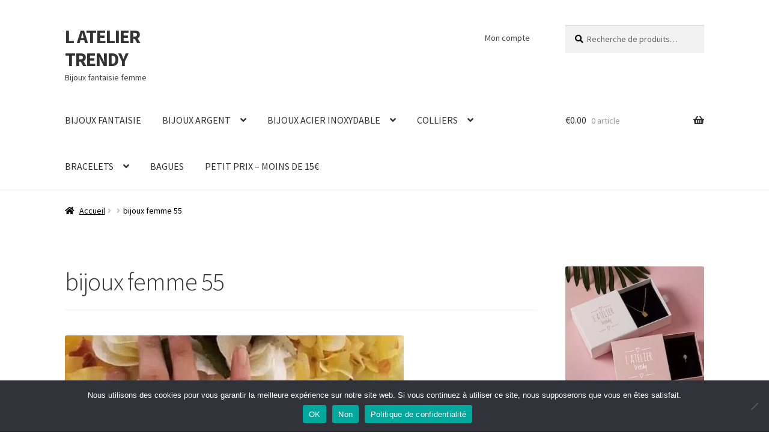

--- FILE ---
content_type: text/html; charset=UTF-8
request_url: https://thetrendystore.com/bijoux-femme/bijoux-femme-55/
body_size: 22825
content:
<!doctype html>
<html lang="fr-FR">
<head>
<meta charset="UTF-8">
<meta name="viewport" content="width=device-width, initial-scale=1">
<link rel="profile" href="http://gmpg.org/xfn/11">
<link rel="pingback" href="https://thetrendystore.com/xmlrpc.php">

<meta name='robots' content='index, follow, max-image-preview:large, max-snippet:-1, max-video-preview:-1' />
<script>window._wca = window._wca || [];</script>

	<!-- This site is optimized with the Yoast SEO plugin v26.6 - https://yoast.com/wordpress/plugins/seo/ -->
	<title>bijoux femme 55 - L ATELIER TRENDY</title>
	<link rel="canonical" href="https://thetrendystore.com/bijoux-femme/bijoux-femme-55/" />
	<meta property="og:locale" content="fr_FR" />
	<meta property="og:type" content="article" />
	<meta property="og:title" content="bijoux femme 55 - L ATELIER TRENDY" />
	<meta property="og:description" content="Bracelets en or ornés de motifs floraux et de cristaux scintillants, portés en layering pour un style chic et moderne, idéal pour compléter une tenue élégante ou pour une soirée glamour." />
	<meta property="og:url" content="https://thetrendystore.com/bijoux-femme/bijoux-femme-55/" />
	<meta property="og:site_name" content="L ATELIER TRENDY" />
	<meta property="article:modified_time" content="2025-10-04T14:19:17+00:00" />
	<meta property="og:image" content="https://thetrendystore.com/bijoux-femme/bijoux-femme-55" />
	<meta property="og:image:width" content="564" />
	<meta property="og:image:height" content="564" />
	<meta property="og:image:type" content="image/jpeg" />
	<script type="application/ld+json" class="yoast-schema-graph">{"@context":"https://schema.org","@graph":[{"@type":"WebPage","@id":"https://thetrendystore.com/bijoux-femme/bijoux-femme-55/","url":"https://thetrendystore.com/bijoux-femme/bijoux-femme-55/","name":"bijoux femme 55 - L ATELIER TRENDY","isPartOf":{"@id":"https://thetrendystore.com/#website"},"primaryImageOfPage":{"@id":"https://thetrendystore.com/bijoux-femme/bijoux-femme-55/#primaryimage"},"image":{"@id":"https://thetrendystore.com/bijoux-femme/bijoux-femme-55/#primaryimage"},"thumbnailUrl":"https://i0.wp.com/thetrendystore.com/wp-content/uploads/2017/08/bijoux-femme-55.jpg?fit=564%2C564&ssl=1","datePublished":"2018-07-16T09:50:52+00:00","dateModified":"2025-10-04T14:19:17+00:00","inLanguage":"fr-FR","potentialAction":[{"@type":"ReadAction","target":["https://thetrendystore.com/bijoux-femme/bijoux-femme-55/"]}]},{"@type":"ImageObject","inLanguage":"fr-FR","@id":"https://thetrendystore.com/bijoux-femme/bijoux-femme-55/#primaryimage","url":"https://i0.wp.com/thetrendystore.com/wp-content/uploads/2017/08/bijoux-femme-55.jpg?fit=564%2C564&ssl=1","contentUrl":"https://i0.wp.com/thetrendystore.com/wp-content/uploads/2017/08/bijoux-femme-55.jpg?fit=564%2C564&ssl=1","width":564,"height":564,"caption":"Bracelets en or ornés de motifs floraux et de cristaux scintillants, portés en layering pour un style chic et moderne, idéal pour compléter une tenue élégante ou pour une soirée glamour."},{"@type":"WebSite","@id":"https://thetrendystore.com/#website","url":"https://thetrendystore.com/","name":"L ATELIER TRENDY","description":"Bijoux fantaisie femme","potentialAction":[{"@type":"SearchAction","target":{"@type":"EntryPoint","urlTemplate":"https://thetrendystore.com/?s={search_term_string}"},"query-input":{"@type":"PropertyValueSpecification","valueRequired":true,"valueName":"search_term_string"}}],"inLanguage":"fr-FR"}]}</script>
	<!-- / Yoast SEO plugin. -->


<link rel='dns-prefetch' href='//www.googletagmanager.com' />
<link rel='dns-prefetch' href='//stats.wp.com' />
<link rel='dns-prefetch' href='//fonts.googleapis.com' />
<link rel='preconnect' href='//i0.wp.com' />
<link rel="alternate" type="application/rss+xml" title="L ATELIER TRENDY &raquo; Flux" href="https://thetrendystore.com/feed/" />
<link rel="alternate" type="application/rss+xml" title="L ATELIER TRENDY &raquo; Flux des commentaires" href="https://thetrendystore.com/comments/feed/" />
<link rel="alternate" type="application/rss+xml" title="L ATELIER TRENDY &raquo; bijoux femme 55 Flux des commentaires" href="https://thetrendystore.com/bijoux-femme/bijoux-femme-55/feed/" />
<link rel="alternate" title="oEmbed (JSON)" type="application/json+oembed" href="https://thetrendystore.com/wp-json/oembed/1.0/embed?url=https%3A%2F%2Fthetrendystore.com%2Fbijoux-femme%2Fbijoux-femme-55%2F" />
<link rel="alternate" title="oEmbed (XML)" type="text/xml+oembed" href="https://thetrendystore.com/wp-json/oembed/1.0/embed?url=https%3A%2F%2Fthetrendystore.com%2Fbijoux-femme%2Fbijoux-femme-55%2F&#038;format=xml" />
<link rel='stylesheet' id='all-css-2e4ca0930d78f7293a977ba8d56c866b' href='https://thetrendystore.com/wp-content/boost-cache/static/0a0e983350.min.css' type='text/css' media='all' />
<style id='storefront-gutenberg-blocks-inline-css'>

				.wp-block-button__link:not(.has-text-color) {
					color: #333333;
				}

				.wp-block-button__link:not(.has-text-color):hover,
				.wp-block-button__link:not(.has-text-color):focus,
				.wp-block-button__link:not(.has-text-color):active {
					color: #333333;
				}

				.wp-block-button__link:not(.has-background) {
					background-color: #56bcb5;
				}

				.wp-block-button__link:not(.has-background):hover,
				.wp-block-button__link:not(.has-background):focus,
				.wp-block-button__link:not(.has-background):active {
					border-color: #3da39c;
					background-color: #3da39c;
				}

				.wc-block-grid__products .wc-block-grid__product .wp-block-button__link {
					background-color: #56bcb5;
					border-color: #56bcb5;
					color: #333333;
				}

				.wp-block-quote footer,
				.wp-block-quote cite,
				.wp-block-quote__citation {
					color: #000000;
				}

				.wp-block-pullquote cite,
				.wp-block-pullquote footer,
				.wp-block-pullquote__citation {
					color: #000000;
				}

				.wp-block-image figcaption {
					color: #000000;
				}

				.wp-block-separator.is-style-dots::before {
					color: #333333;
				}

				.wp-block-file a.wp-block-file__button {
					color: #333333;
					background-color: #56bcb5;
					border-color: #56bcb5;
				}

				.wp-block-file a.wp-block-file__button:hover,
				.wp-block-file a.wp-block-file__button:focus,
				.wp-block-file a.wp-block-file__button:active {
					color: #333333;
					background-color: #3da39c;
				}

				.wp-block-code,
				.wp-block-preformatted pre {
					color: #000000;
				}

				.wp-block-table:not( .has-background ):not( .is-style-stripes ) tbody tr:nth-child(2n) td {
					background-color: #fdfdfd;
				}

				.wp-block-cover .wp-block-cover__inner-container h1:not(.has-text-color),
				.wp-block-cover .wp-block-cover__inner-container h2:not(.has-text-color),
				.wp-block-cover .wp-block-cover__inner-container h3:not(.has-text-color),
				.wp-block-cover .wp-block-cover__inner-container h4:not(.has-text-color),
				.wp-block-cover .wp-block-cover__inner-container h5:not(.has-text-color),
				.wp-block-cover .wp-block-cover__inner-container h6:not(.has-text-color) {
					color: #000000;
				}

				div.wc-block-components-price-slider__range-input-progress,
				.rtl .wc-block-components-price-slider__range-input-progress {
					--range-color: #56b7a7;
				}

				/* Target only IE11 */
				@media all and (-ms-high-contrast: none), (-ms-high-contrast: active) {
					.wc-block-components-price-slider__range-input-progress {
						background: #56b7a7;
					}
				}

				.wc-block-components-button:not(.is-link) {
					background-color: #56bcb5;
					color: #000000;
				}

				.wc-block-components-button:not(.is-link):hover,
				.wc-block-components-button:not(.is-link):focus,
				.wc-block-components-button:not(.is-link):active {
					background-color: #3da39c;
					color: #000000;
				}

				.wc-block-components-button:not(.is-link):disabled {
					background-color: #56bcb5;
					color: #000000;
				}

				.wc-block-cart__submit-container {
					background-color: #ffffff;
				}

				.wc-block-cart__submit-container::before {
					color: rgba(220,220,220,0.5);
				}

				.wc-block-components-order-summary-item__quantity {
					background-color: #ffffff;
					border-color: #000000;
					box-shadow: 0 0 0 2px #ffffff;
					color: #000000;
				}
			
/*# sourceURL=storefront-gutenberg-blocks-inline-css */
</style>
<style id='storefront-style-inline-css'>

			.main-navigation ul li a,
			.site-title a,
			ul.menu li a,
			.site-branding h1 a,
			button.menu-toggle,
			button.menu-toggle:hover,
			.handheld-navigation .dropdown-toggle {
				color: #333333;
			}

			button.menu-toggle,
			button.menu-toggle:hover {
				border-color: #333333;
			}

			.main-navigation ul li a:hover,
			.main-navigation ul li:hover > a,
			.site-title a:hover,
			.site-header ul.menu li.current-menu-item > a {
				color: #747474;
			}

			table:not( .has-background ) th {
				background-color: #f8f8f8;
			}

			table:not( .has-background ) tbody td {
				background-color: #fdfdfd;
			}

			table:not( .has-background ) tbody tr:nth-child(2n) td,
			fieldset,
			fieldset legend {
				background-color: #fbfbfb;
			}

			.site-header,
			.secondary-navigation ul ul,
			.main-navigation ul.menu > li.menu-item-has-children:after,
			.secondary-navigation ul.menu ul,
			.storefront-handheld-footer-bar,
			.storefront-handheld-footer-bar ul li > a,
			.storefront-handheld-footer-bar ul li.search .site-search,
			button.menu-toggle,
			button.menu-toggle:hover {
				background-color: #ffffff;
			}

			p.site-description,
			.site-header,
			.storefront-handheld-footer-bar {
				color: #404040;
			}

			button.menu-toggle:after,
			button.menu-toggle:before,
			button.menu-toggle span:before {
				background-color: #333333;
			}

			h1, h2, h3, h4, h5, h6, .wc-block-grid__product-title {
				color: #333333;
			}

			.widget h1 {
				border-bottom-color: #333333;
			}

			body,
			.secondary-navigation a {
				color: #000000;
			}

			.widget-area .widget a,
			.hentry .entry-header .posted-on a,
			.hentry .entry-header .post-author a,
			.hentry .entry-header .post-comments a,
			.hentry .entry-header .byline a {
				color: #050505;
			}

			a {
				color: #56b7a7;
			}

			a:focus,
			button:focus,
			.button.alt:focus,
			input:focus,
			textarea:focus,
			input[type="button"]:focus,
			input[type="reset"]:focus,
			input[type="submit"]:focus,
			input[type="email"]:focus,
			input[type="tel"]:focus,
			input[type="url"]:focus,
			input[type="password"]:focus,
			input[type="search"]:focus {
				outline-color: #56b7a7;
			}

			button, input[type="button"], input[type="reset"], input[type="submit"], .button, .widget a.button {
				background-color: #56bcb5;
				border-color: #56bcb5;
				color: #333333;
			}

			button:hover, input[type="button"]:hover, input[type="reset"]:hover, input[type="submit"]:hover, .button:hover, .widget a.button:hover {
				background-color: #3da39c;
				border-color: #3da39c;
				color: #333333;
			}

			button.alt, input[type="button"].alt, input[type="reset"].alt, input[type="submit"].alt, .button.alt, .widget-area .widget a.button.alt {
				background-color: #56bcb5;
				border-color: #56bcb5;
				color: #000000;
			}

			button.alt:hover, input[type="button"].alt:hover, input[type="reset"].alt:hover, input[type="submit"].alt:hover, .button.alt:hover, .widget-area .widget a.button.alt:hover {
				background-color: #3da39c;
				border-color: #3da39c;
				color: #000000;
			}

			.pagination .page-numbers li .page-numbers.current {
				background-color: #e6e6e6;
				color: #000000;
			}

			#comments .comment-list .comment-content .comment-text {
				background-color: #f8f8f8;
			}

			.site-footer {
				background-color: #f0f0f0;
				color: #6d6d6d;
			}

			.site-footer a:not(.button):not(.components-button) {
				color: #333333;
			}

			.site-footer .storefront-handheld-footer-bar a:not(.button):not(.components-button) {
				color: #333333;
			}

			.site-footer h1, .site-footer h2, .site-footer h3, .site-footer h4, .site-footer h5, .site-footer h6, .site-footer .widget .widget-title, .site-footer .widget .widgettitle {
				color: #333333;
			}

			.page-template-template-homepage.has-post-thumbnail .type-page.has-post-thumbnail .entry-title {
				color: #000000;
			}

			.page-template-template-homepage.has-post-thumbnail .type-page.has-post-thumbnail .entry-content {
				color: #000000;
			}

			@media screen and ( min-width: 768px ) {
				.secondary-navigation ul.menu a:hover {
					color: #595959;
				}

				.secondary-navigation ul.menu a {
					color: #404040;
				}

				.main-navigation ul.menu ul.sub-menu,
				.main-navigation ul.nav-menu ul.children {
					background-color: #f0f0f0;
				}

				.site-header {
					border-bottom-color: #f0f0f0;
				}
			}
/*# sourceURL=storefront-style-inline-css */
</style>
<style id='storefront-woocommerce-style-inline-css'>
@font-face {
				font-family: star;
				src: url(https://thetrendystore.com/wp-content/plugins/woocommerce/assets/fonts/star.eot);
				src:
					url(https://thetrendystore.com/wp-content/plugins/woocommerce/assets/fonts/star.eot?#iefix) format("embedded-opentype"),
					url(https://thetrendystore.com/wp-content/plugins/woocommerce/assets/fonts/star.woff) format("woff"),
					url(https://thetrendystore.com/wp-content/plugins/woocommerce/assets/fonts/star.ttf) format("truetype"),
					url(https://thetrendystore.com/wp-content/plugins/woocommerce/assets/fonts/star.svg#star) format("svg");
				font-weight: 400;
				font-style: normal;
			}
			@font-face {
				font-family: WooCommerce;
				src: url(https://thetrendystore.com/wp-content/plugins/woocommerce/assets/fonts/WooCommerce.eot);
				src:
					url(https://thetrendystore.com/wp-content/plugins/woocommerce/assets/fonts/WooCommerce.eot?#iefix) format("embedded-opentype"),
					url(https://thetrendystore.com/wp-content/plugins/woocommerce/assets/fonts/WooCommerce.woff) format("woff"),
					url(https://thetrendystore.com/wp-content/plugins/woocommerce/assets/fonts/WooCommerce.ttf) format("truetype"),
					url(https://thetrendystore.com/wp-content/plugins/woocommerce/assets/fonts/WooCommerce.svg#WooCommerce) format("svg");
				font-weight: 400;
				font-style: normal;
			}

			a.cart-contents,
			.site-header-cart .widget_shopping_cart a {
				color: #333333;
			}

			a.cart-contents:hover,
			.site-header-cart .widget_shopping_cart a:hover,
			.site-header-cart:hover > li > a {
				color: #747474;
			}

			table.cart td.product-remove,
			table.cart td.actions {
				border-top-color: #ffffff;
			}

			.storefront-handheld-footer-bar ul li.cart .count {
				background-color: #333333;
				color: #ffffff;
				border-color: #ffffff;
			}

			.woocommerce-tabs ul.tabs li.active a,
			ul.products li.product .price,
			.onsale,
			.wc-block-grid__product-onsale,
			.widget_search form:before,
			.widget_product_search form:before {
				color: #000000;
			}

			.woocommerce-breadcrumb a,
			a.woocommerce-review-link,
			.product_meta a {
				color: #050505;
			}

			.wc-block-grid__product-onsale,
			.onsale {
				border-color: #000000;
			}

			.star-rating span:before,
			.quantity .plus, .quantity .minus,
			p.stars a:hover:after,
			p.stars a:after,
			.star-rating span:before,
			#payment .payment_methods li input[type=radio]:first-child:checked+label:before {
				color: #56b7a7;
			}

			.widget_price_filter .ui-slider .ui-slider-range,
			.widget_price_filter .ui-slider .ui-slider-handle {
				background-color: #56b7a7;
			}

			.order_details {
				background-color: #f8f8f8;
			}

			.order_details > li {
				border-bottom: 1px dotted #e3e3e3;
			}

			.order_details:before,
			.order_details:after {
				background: -webkit-linear-gradient(transparent 0,transparent 0),-webkit-linear-gradient(135deg,#f8f8f8 33.33%,transparent 33.33%),-webkit-linear-gradient(45deg,#f8f8f8 33.33%,transparent 33.33%)
			}

			#order_review {
				background-color: #ffffff;
			}

			#payment .payment_methods > li .payment_box,
			#payment .place-order {
				background-color: #fafafa;
			}

			#payment .payment_methods > li:not(.woocommerce-notice) {
				background-color: #f5f5f5;
			}

			#payment .payment_methods > li:not(.woocommerce-notice):hover {
				background-color: #f0f0f0;
			}

			.woocommerce-pagination .page-numbers li .page-numbers.current {
				background-color: #e6e6e6;
				color: #000000;
			}

			.wc-block-grid__product-onsale,
			.onsale,
			.woocommerce-pagination .page-numbers li .page-numbers:not(.current) {
				color: #000000;
			}

			p.stars a:before,
			p.stars a:hover~a:before,
			p.stars.selected a.active~a:before {
				color: #000000;
			}

			p.stars.selected a.active:before,
			p.stars:hover a:before,
			p.stars.selected a:not(.active):before,
			p.stars.selected a.active:before {
				color: #56b7a7;
			}

			.single-product div.product .woocommerce-product-gallery .woocommerce-product-gallery__trigger {
				background-color: #56bcb5;
				color: #333333;
			}

			.single-product div.product .woocommerce-product-gallery .woocommerce-product-gallery__trigger:hover {
				background-color: #3da39c;
				border-color: #3da39c;
				color: #333333;
			}

			.button.added_to_cart:focus,
			.button.wc-forward:focus {
				outline-color: #56b7a7;
			}

			.added_to_cart,
			.site-header-cart .widget_shopping_cart a.button,
			.wc-block-grid__products .wc-block-grid__product .wp-block-button__link {
				background-color: #56bcb5;
				border-color: #56bcb5;
				color: #333333;
			}

			.added_to_cart:hover,
			.site-header-cart .widget_shopping_cart a.button:hover,
			.wc-block-grid__products .wc-block-grid__product .wp-block-button__link:hover {
				background-color: #3da39c;
				border-color: #3da39c;
				color: #333333;
			}

			.added_to_cart.alt, .added_to_cart, .widget a.button.checkout {
				background-color: #56bcb5;
				border-color: #56bcb5;
				color: #000000;
			}

			.added_to_cart.alt:hover, .added_to_cart:hover, .widget a.button.checkout:hover {
				background-color: #3da39c;
				border-color: #3da39c;
				color: #000000;
			}

			.button.loading {
				color: #56bcb5;
			}

			.button.loading:hover {
				background-color: #56bcb5;
			}

			.button.loading:after {
				color: #333333;
			}

			@media screen and ( min-width: 768px ) {
				.site-header-cart .widget_shopping_cart,
				.site-header .product_list_widget li .quantity {
					color: #404040;
				}

				.site-header-cart .widget_shopping_cart .buttons,
				.site-header-cart .widget_shopping_cart .total {
					background-color: #f5f5f5;
				}

				.site-header-cart .widget_shopping_cart {
					background-color: #f0f0f0;
				}
			}
				.storefront-product-pagination a {
					color: #000000;
					background-color: #ffffff;
				}
				.storefront-sticky-add-to-cart {
					color: #000000;
					background-color: #ffffff;
				}

				.storefront-sticky-add-to-cart a:not(.button) {
					color: #333333;
				}
/*# sourceURL=storefront-woocommerce-style-inline-css */
</style>
<style id='wp-img-auto-sizes-contain-inline-css'>
img:is([sizes=auto i],[sizes^="auto," i]){contain-intrinsic-size:3000px 1500px}
/*# sourceURL=wp-img-auto-sizes-contain-inline-css */
</style>
<style id='wp-emoji-styles-inline-css'>

	img.wp-smiley, img.emoji {
		display: inline !important;
		border: none !important;
		box-shadow: none !important;
		height: 1em !important;
		width: 1em !important;
		margin: 0 0.07em !important;
		vertical-align: -0.1em !important;
		background: none !important;
		padding: 0 !important;
	}
/*# sourceURL=wp-emoji-styles-inline-css */
</style>
<style id='wp-block-library-inline-css'>
:root{--wp-block-synced-color:#7a00df;--wp-block-synced-color--rgb:122,0,223;--wp-bound-block-color:var(--wp-block-synced-color);--wp-editor-canvas-background:#ddd;--wp-admin-theme-color:#007cba;--wp-admin-theme-color--rgb:0,124,186;--wp-admin-theme-color-darker-10:#006ba1;--wp-admin-theme-color-darker-10--rgb:0,107,160.5;--wp-admin-theme-color-darker-20:#005a87;--wp-admin-theme-color-darker-20--rgb:0,90,135;--wp-admin-border-width-focus:2px}@media (min-resolution:192dpi){:root{--wp-admin-border-width-focus:1.5px}}.wp-element-button{cursor:pointer}:root .has-very-light-gray-background-color{background-color:#eee}:root .has-very-dark-gray-background-color{background-color:#313131}:root .has-very-light-gray-color{color:#eee}:root .has-very-dark-gray-color{color:#313131}:root .has-vivid-green-cyan-to-vivid-cyan-blue-gradient-background{background:linear-gradient(135deg,#00d084,#0693e3)}:root .has-purple-crush-gradient-background{background:linear-gradient(135deg,#34e2e4,#4721fb 50%,#ab1dfe)}:root .has-hazy-dawn-gradient-background{background:linear-gradient(135deg,#faaca8,#dad0ec)}:root .has-subdued-olive-gradient-background{background:linear-gradient(135deg,#fafae1,#67a671)}:root .has-atomic-cream-gradient-background{background:linear-gradient(135deg,#fdd79a,#004a59)}:root .has-nightshade-gradient-background{background:linear-gradient(135deg,#330968,#31cdcf)}:root .has-midnight-gradient-background{background:linear-gradient(135deg,#020381,#2874fc)}:root{--wp--preset--font-size--normal:16px;--wp--preset--font-size--huge:42px}.has-regular-font-size{font-size:1em}.has-larger-font-size{font-size:2.625em}.has-normal-font-size{font-size:var(--wp--preset--font-size--normal)}.has-huge-font-size{font-size:var(--wp--preset--font-size--huge)}.has-text-align-center{text-align:center}.has-text-align-left{text-align:left}.has-text-align-right{text-align:right}.has-fit-text{white-space:nowrap!important}#end-resizable-editor-section{display:none}.aligncenter{clear:both}.items-justified-left{justify-content:flex-start}.items-justified-center{justify-content:center}.items-justified-right{justify-content:flex-end}.items-justified-space-between{justify-content:space-between}.screen-reader-text{border:0;clip-path:inset(50%);height:1px;margin:-1px;overflow:hidden;padding:0;position:absolute;width:1px;word-wrap:normal!important}.screen-reader-text:focus{background-color:#ddd;clip-path:none;color:#444;display:block;font-size:1em;height:auto;left:5px;line-height:normal;padding:15px 23px 14px;text-decoration:none;top:5px;width:auto;z-index:100000}html :where(.has-border-color){border-style:solid}html :where([style*=border-top-color]){border-top-style:solid}html :where([style*=border-right-color]){border-right-style:solid}html :where([style*=border-bottom-color]){border-bottom-style:solid}html :where([style*=border-left-color]){border-left-style:solid}html :where([style*=border-width]){border-style:solid}html :where([style*=border-top-width]){border-top-style:solid}html :where([style*=border-right-width]){border-right-style:solid}html :where([style*=border-bottom-width]){border-bottom-style:solid}html :where([style*=border-left-width]){border-left-style:solid}html :where(img[class*=wp-image-]){height:auto;max-width:100%}:where(figure){margin:0 0 1em}html :where(.is-position-sticky){--wp-admin--admin-bar--position-offset:var(--wp-admin--admin-bar--height,0px)}@media screen and (max-width:600px){html :where(.is-position-sticky){--wp-admin--admin-bar--position-offset:0px}}

/*# sourceURL=wp-block-library-inline-css */
</style><style id='wp-block-image-inline-css'>
.wp-block-image>a,.wp-block-image>figure>a{display:inline-block}.wp-block-image img{box-sizing:border-box;height:auto;max-width:100%;vertical-align:bottom}@media not (prefers-reduced-motion){.wp-block-image img.hide{visibility:hidden}.wp-block-image img.show{animation:show-content-image .4s}}.wp-block-image[style*=border-radius] img,.wp-block-image[style*=border-radius]>a{border-radius:inherit}.wp-block-image.has-custom-border img{box-sizing:border-box}.wp-block-image.aligncenter{text-align:center}.wp-block-image.alignfull>a,.wp-block-image.alignwide>a{width:100%}.wp-block-image.alignfull img,.wp-block-image.alignwide img{height:auto;width:100%}.wp-block-image .aligncenter,.wp-block-image .alignleft,.wp-block-image .alignright,.wp-block-image.aligncenter,.wp-block-image.alignleft,.wp-block-image.alignright{display:table}.wp-block-image .aligncenter>figcaption,.wp-block-image .alignleft>figcaption,.wp-block-image .alignright>figcaption,.wp-block-image.aligncenter>figcaption,.wp-block-image.alignleft>figcaption,.wp-block-image.alignright>figcaption{caption-side:bottom;display:table-caption}.wp-block-image .alignleft{float:left;margin:.5em 1em .5em 0}.wp-block-image .alignright{float:right;margin:.5em 0 .5em 1em}.wp-block-image .aligncenter{margin-left:auto;margin-right:auto}.wp-block-image :where(figcaption){margin-bottom:1em;margin-top:.5em}.wp-block-image.is-style-circle-mask img{border-radius:9999px}@supports ((-webkit-mask-image:none) or (mask-image:none)) or (-webkit-mask-image:none){.wp-block-image.is-style-circle-mask img{border-radius:0;-webkit-mask-image:url('data:image/svg+xml;utf8,<svg viewBox="0 0 100 100" xmlns="http://www.w3.org/2000/svg"><circle cx="50" cy="50" r="50"/></svg>');mask-image:url('data:image/svg+xml;utf8,<svg viewBox="0 0 100 100" xmlns="http://www.w3.org/2000/svg"><circle cx="50" cy="50" r="50"/></svg>');mask-mode:alpha;-webkit-mask-position:center;mask-position:center;-webkit-mask-repeat:no-repeat;mask-repeat:no-repeat;-webkit-mask-size:contain;mask-size:contain}}:root :where(.wp-block-image.is-style-rounded img,.wp-block-image .is-style-rounded img){border-radius:9999px}.wp-block-image figure{margin:0}.wp-lightbox-container{display:flex;flex-direction:column;position:relative}.wp-lightbox-container img{cursor:zoom-in}.wp-lightbox-container img:hover+button{opacity:1}.wp-lightbox-container button{align-items:center;backdrop-filter:blur(16px) saturate(180%);background-color:#5a5a5a40;border:none;border-radius:4px;cursor:zoom-in;display:flex;height:20px;justify-content:center;opacity:0;padding:0;position:absolute;right:16px;text-align:center;top:16px;width:20px;z-index:100}@media not (prefers-reduced-motion){.wp-lightbox-container button{transition:opacity .2s ease}}.wp-lightbox-container button:focus-visible{outline:3px auto #5a5a5a40;outline:3px auto -webkit-focus-ring-color;outline-offset:3px}.wp-lightbox-container button:hover{cursor:pointer;opacity:1}.wp-lightbox-container button:focus{opacity:1}.wp-lightbox-container button:focus,.wp-lightbox-container button:hover,.wp-lightbox-container button:not(:hover):not(:active):not(.has-background){background-color:#5a5a5a40;border:none}.wp-lightbox-overlay{box-sizing:border-box;cursor:zoom-out;height:100vh;left:0;overflow:hidden;position:fixed;top:0;visibility:hidden;width:100%;z-index:100000}.wp-lightbox-overlay .close-button{align-items:center;cursor:pointer;display:flex;justify-content:center;min-height:40px;min-width:40px;padding:0;position:absolute;right:calc(env(safe-area-inset-right) + 16px);top:calc(env(safe-area-inset-top) + 16px);z-index:5000000}.wp-lightbox-overlay .close-button:focus,.wp-lightbox-overlay .close-button:hover,.wp-lightbox-overlay .close-button:not(:hover):not(:active):not(.has-background){background:none;border:none}.wp-lightbox-overlay .lightbox-image-container{height:var(--wp--lightbox-container-height);left:50%;overflow:hidden;position:absolute;top:50%;transform:translate(-50%,-50%);transform-origin:top left;width:var(--wp--lightbox-container-width);z-index:9999999999}.wp-lightbox-overlay .wp-block-image{align-items:center;box-sizing:border-box;display:flex;height:100%;justify-content:center;margin:0;position:relative;transform-origin:0 0;width:100%;z-index:3000000}.wp-lightbox-overlay .wp-block-image img{height:var(--wp--lightbox-image-height);min-height:var(--wp--lightbox-image-height);min-width:var(--wp--lightbox-image-width);width:var(--wp--lightbox-image-width)}.wp-lightbox-overlay .wp-block-image figcaption{display:none}.wp-lightbox-overlay button{background:none;border:none}.wp-lightbox-overlay .scrim{background-color:#fff;height:100%;opacity:.9;position:absolute;width:100%;z-index:2000000}.wp-lightbox-overlay.active{visibility:visible}@media not (prefers-reduced-motion){.wp-lightbox-overlay.active{animation:turn-on-visibility .25s both}.wp-lightbox-overlay.active img{animation:turn-on-visibility .35s both}.wp-lightbox-overlay.show-closing-animation:not(.active){animation:turn-off-visibility .35s both}.wp-lightbox-overlay.show-closing-animation:not(.active) img{animation:turn-off-visibility .25s both}.wp-lightbox-overlay.zoom.active{animation:none;opacity:1;visibility:visible}.wp-lightbox-overlay.zoom.active .lightbox-image-container{animation:lightbox-zoom-in .4s}.wp-lightbox-overlay.zoom.active .lightbox-image-container img{animation:none}.wp-lightbox-overlay.zoom.active .scrim{animation:turn-on-visibility .4s forwards}.wp-lightbox-overlay.zoom.show-closing-animation:not(.active){animation:none}.wp-lightbox-overlay.zoom.show-closing-animation:not(.active) .lightbox-image-container{animation:lightbox-zoom-out .4s}.wp-lightbox-overlay.zoom.show-closing-animation:not(.active) .lightbox-image-container img{animation:none}.wp-lightbox-overlay.zoom.show-closing-animation:not(.active) .scrim{animation:turn-off-visibility .4s forwards}}@keyframes show-content-image{0%{visibility:hidden}99%{visibility:hidden}to{visibility:visible}}@keyframes turn-on-visibility{0%{opacity:0}to{opacity:1}}@keyframes turn-off-visibility{0%{opacity:1;visibility:visible}99%{opacity:0;visibility:visible}to{opacity:0;visibility:hidden}}@keyframes lightbox-zoom-in{0%{transform:translate(calc((-100vw + var(--wp--lightbox-scrollbar-width))/2 + var(--wp--lightbox-initial-left-position)),calc(-50vh + var(--wp--lightbox-initial-top-position))) scale(var(--wp--lightbox-scale))}to{transform:translate(-50%,-50%) scale(1)}}@keyframes lightbox-zoom-out{0%{transform:translate(-50%,-50%) scale(1);visibility:visible}99%{visibility:visible}to{transform:translate(calc((-100vw + var(--wp--lightbox-scrollbar-width))/2 + var(--wp--lightbox-initial-left-position)),calc(-50vh + var(--wp--lightbox-initial-top-position))) scale(var(--wp--lightbox-scale));visibility:hidden}}
/*# sourceURL=https://thetrendystore.com/wp-includes/blocks/image/style.min.css */
</style>
<style id='wp-block-image-theme-inline-css'>
:root :where(.wp-block-image figcaption){color:#555;font-size:13px;text-align:center}.is-dark-theme :root :where(.wp-block-image figcaption){color:#ffffffa6}.wp-block-image{margin:0 0 1em}
/*# sourceURL=https://thetrendystore.com/wp-includes/blocks/image/theme.min.css */
</style>
<style id='global-styles-inline-css'>
:root{--wp--preset--aspect-ratio--square: 1;--wp--preset--aspect-ratio--4-3: 4/3;--wp--preset--aspect-ratio--3-4: 3/4;--wp--preset--aspect-ratio--3-2: 3/2;--wp--preset--aspect-ratio--2-3: 2/3;--wp--preset--aspect-ratio--16-9: 16/9;--wp--preset--aspect-ratio--9-16: 9/16;--wp--preset--color--black: #000000;--wp--preset--color--cyan-bluish-gray: #abb8c3;--wp--preset--color--white: #ffffff;--wp--preset--color--pale-pink: #f78da7;--wp--preset--color--vivid-red: #cf2e2e;--wp--preset--color--luminous-vivid-orange: #ff6900;--wp--preset--color--luminous-vivid-amber: #fcb900;--wp--preset--color--light-green-cyan: #7bdcb5;--wp--preset--color--vivid-green-cyan: #00d084;--wp--preset--color--pale-cyan-blue: #8ed1fc;--wp--preset--color--vivid-cyan-blue: #0693e3;--wp--preset--color--vivid-purple: #9b51e0;--wp--preset--gradient--vivid-cyan-blue-to-vivid-purple: linear-gradient(135deg,rgb(6,147,227) 0%,rgb(155,81,224) 100%);--wp--preset--gradient--light-green-cyan-to-vivid-green-cyan: linear-gradient(135deg,rgb(122,220,180) 0%,rgb(0,208,130) 100%);--wp--preset--gradient--luminous-vivid-amber-to-luminous-vivid-orange: linear-gradient(135deg,rgb(252,185,0) 0%,rgb(255,105,0) 100%);--wp--preset--gradient--luminous-vivid-orange-to-vivid-red: linear-gradient(135deg,rgb(255,105,0) 0%,rgb(207,46,46) 100%);--wp--preset--gradient--very-light-gray-to-cyan-bluish-gray: linear-gradient(135deg,rgb(238,238,238) 0%,rgb(169,184,195) 100%);--wp--preset--gradient--cool-to-warm-spectrum: linear-gradient(135deg,rgb(74,234,220) 0%,rgb(151,120,209) 20%,rgb(207,42,186) 40%,rgb(238,44,130) 60%,rgb(251,105,98) 80%,rgb(254,248,76) 100%);--wp--preset--gradient--blush-light-purple: linear-gradient(135deg,rgb(255,206,236) 0%,rgb(152,150,240) 100%);--wp--preset--gradient--blush-bordeaux: linear-gradient(135deg,rgb(254,205,165) 0%,rgb(254,45,45) 50%,rgb(107,0,62) 100%);--wp--preset--gradient--luminous-dusk: linear-gradient(135deg,rgb(255,203,112) 0%,rgb(199,81,192) 50%,rgb(65,88,208) 100%);--wp--preset--gradient--pale-ocean: linear-gradient(135deg,rgb(255,245,203) 0%,rgb(182,227,212) 50%,rgb(51,167,181) 100%);--wp--preset--gradient--electric-grass: linear-gradient(135deg,rgb(202,248,128) 0%,rgb(113,206,126) 100%);--wp--preset--gradient--midnight: linear-gradient(135deg,rgb(2,3,129) 0%,rgb(40,116,252) 100%);--wp--preset--font-size--small: 14px;--wp--preset--font-size--medium: 23px;--wp--preset--font-size--large: 26px;--wp--preset--font-size--x-large: 42px;--wp--preset--font-size--normal: 16px;--wp--preset--font-size--huge: 37px;--wp--preset--spacing--20: 0.44rem;--wp--preset--spacing--30: 0.67rem;--wp--preset--spacing--40: 1rem;--wp--preset--spacing--50: 1.5rem;--wp--preset--spacing--60: 2.25rem;--wp--preset--spacing--70: 3.38rem;--wp--preset--spacing--80: 5.06rem;--wp--preset--shadow--natural: 6px 6px 9px rgba(0, 0, 0, 0.2);--wp--preset--shadow--deep: 12px 12px 50px rgba(0, 0, 0, 0.4);--wp--preset--shadow--sharp: 6px 6px 0px rgba(0, 0, 0, 0.2);--wp--preset--shadow--outlined: 6px 6px 0px -3px rgb(255, 255, 255), 6px 6px rgb(0, 0, 0);--wp--preset--shadow--crisp: 6px 6px 0px rgb(0, 0, 0);}:root :where(.is-layout-flow) > :first-child{margin-block-start: 0;}:root :where(.is-layout-flow) > :last-child{margin-block-end: 0;}:root :where(.is-layout-flow) > *{margin-block-start: 24px;margin-block-end: 0;}:root :where(.is-layout-constrained) > :first-child{margin-block-start: 0;}:root :where(.is-layout-constrained) > :last-child{margin-block-end: 0;}:root :where(.is-layout-constrained) > *{margin-block-start: 24px;margin-block-end: 0;}:root :where(.is-layout-flex){gap: 24px;}:root :where(.is-layout-grid){gap: 24px;}body .is-layout-flex{display: flex;}.is-layout-flex{flex-wrap: wrap;align-items: center;}.is-layout-flex > :is(*, div){margin: 0;}body .is-layout-grid{display: grid;}.is-layout-grid > :is(*, div){margin: 0;}.has-black-color{color: var(--wp--preset--color--black) !important;}.has-cyan-bluish-gray-color{color: var(--wp--preset--color--cyan-bluish-gray) !important;}.has-white-color{color: var(--wp--preset--color--white) !important;}.has-pale-pink-color{color: var(--wp--preset--color--pale-pink) !important;}.has-vivid-red-color{color: var(--wp--preset--color--vivid-red) !important;}.has-luminous-vivid-orange-color{color: var(--wp--preset--color--luminous-vivid-orange) !important;}.has-luminous-vivid-amber-color{color: var(--wp--preset--color--luminous-vivid-amber) !important;}.has-light-green-cyan-color{color: var(--wp--preset--color--light-green-cyan) !important;}.has-vivid-green-cyan-color{color: var(--wp--preset--color--vivid-green-cyan) !important;}.has-pale-cyan-blue-color{color: var(--wp--preset--color--pale-cyan-blue) !important;}.has-vivid-cyan-blue-color{color: var(--wp--preset--color--vivid-cyan-blue) !important;}.has-vivid-purple-color{color: var(--wp--preset--color--vivid-purple) !important;}.has-black-background-color{background-color: var(--wp--preset--color--black) !important;}.has-cyan-bluish-gray-background-color{background-color: var(--wp--preset--color--cyan-bluish-gray) !important;}.has-white-background-color{background-color: var(--wp--preset--color--white) !important;}.has-pale-pink-background-color{background-color: var(--wp--preset--color--pale-pink) !important;}.has-vivid-red-background-color{background-color: var(--wp--preset--color--vivid-red) !important;}.has-luminous-vivid-orange-background-color{background-color: var(--wp--preset--color--luminous-vivid-orange) !important;}.has-luminous-vivid-amber-background-color{background-color: var(--wp--preset--color--luminous-vivid-amber) !important;}.has-light-green-cyan-background-color{background-color: var(--wp--preset--color--light-green-cyan) !important;}.has-vivid-green-cyan-background-color{background-color: var(--wp--preset--color--vivid-green-cyan) !important;}.has-pale-cyan-blue-background-color{background-color: var(--wp--preset--color--pale-cyan-blue) !important;}.has-vivid-cyan-blue-background-color{background-color: var(--wp--preset--color--vivid-cyan-blue) !important;}.has-vivid-purple-background-color{background-color: var(--wp--preset--color--vivid-purple) !important;}.has-black-border-color{border-color: var(--wp--preset--color--black) !important;}.has-cyan-bluish-gray-border-color{border-color: var(--wp--preset--color--cyan-bluish-gray) !important;}.has-white-border-color{border-color: var(--wp--preset--color--white) !important;}.has-pale-pink-border-color{border-color: var(--wp--preset--color--pale-pink) !important;}.has-vivid-red-border-color{border-color: var(--wp--preset--color--vivid-red) !important;}.has-luminous-vivid-orange-border-color{border-color: var(--wp--preset--color--luminous-vivid-orange) !important;}.has-luminous-vivid-amber-border-color{border-color: var(--wp--preset--color--luminous-vivid-amber) !important;}.has-light-green-cyan-border-color{border-color: var(--wp--preset--color--light-green-cyan) !important;}.has-vivid-green-cyan-border-color{border-color: var(--wp--preset--color--vivid-green-cyan) !important;}.has-pale-cyan-blue-border-color{border-color: var(--wp--preset--color--pale-cyan-blue) !important;}.has-vivid-cyan-blue-border-color{border-color: var(--wp--preset--color--vivid-cyan-blue) !important;}.has-vivid-purple-border-color{border-color: var(--wp--preset--color--vivid-purple) !important;}.has-vivid-cyan-blue-to-vivid-purple-gradient-background{background: var(--wp--preset--gradient--vivid-cyan-blue-to-vivid-purple) !important;}.has-light-green-cyan-to-vivid-green-cyan-gradient-background{background: var(--wp--preset--gradient--light-green-cyan-to-vivid-green-cyan) !important;}.has-luminous-vivid-amber-to-luminous-vivid-orange-gradient-background{background: var(--wp--preset--gradient--luminous-vivid-amber-to-luminous-vivid-orange) !important;}.has-luminous-vivid-orange-to-vivid-red-gradient-background{background: var(--wp--preset--gradient--luminous-vivid-orange-to-vivid-red) !important;}.has-very-light-gray-to-cyan-bluish-gray-gradient-background{background: var(--wp--preset--gradient--very-light-gray-to-cyan-bluish-gray) !important;}.has-cool-to-warm-spectrum-gradient-background{background: var(--wp--preset--gradient--cool-to-warm-spectrum) !important;}.has-blush-light-purple-gradient-background{background: var(--wp--preset--gradient--blush-light-purple) !important;}.has-blush-bordeaux-gradient-background{background: var(--wp--preset--gradient--blush-bordeaux) !important;}.has-luminous-dusk-gradient-background{background: var(--wp--preset--gradient--luminous-dusk) !important;}.has-pale-ocean-gradient-background{background: var(--wp--preset--gradient--pale-ocean) !important;}.has-electric-grass-gradient-background{background: var(--wp--preset--gradient--electric-grass) !important;}.has-midnight-gradient-background{background: var(--wp--preset--gradient--midnight) !important;}.has-small-font-size{font-size: var(--wp--preset--font-size--small) !important;}.has-medium-font-size{font-size: var(--wp--preset--font-size--medium) !important;}.has-large-font-size{font-size: var(--wp--preset--font-size--large) !important;}.has-x-large-font-size{font-size: var(--wp--preset--font-size--x-large) !important;}
/*# sourceURL=global-styles-inline-css */
</style>

<style id='classic-theme-styles-inline-css'>
/*! This file is auto-generated */
.wp-block-button__link{color:#fff;background-color:#32373c;border-radius:9999px;box-shadow:none;text-decoration:none;padding:calc(.667em + 2px) calc(1.333em + 2px);font-size:1.125em}.wp-block-file__button{background:#32373c;color:#fff;text-decoration:none}
/*# sourceURL=/wp-includes/css/classic-themes.min.css */
</style>
<style id='woocommerce-inline-inline-css'>
.woocommerce form .form-row .required { visibility: visible; }
/*# sourceURL=woocommerce-inline-inline-css */
</style>
<link rel='stylesheet' id='storefront-fonts-css' href='https://fonts.googleapis.com/css?family=Source+Sans+Pro%3A400%2C300%2C300italic%2C400italic%2C600%2C700%2C900&#038;subset=latin%2Clatin-ext&#038;ver=4.6.2' media='all' />
<script id="woocommerce-google-analytics-integration-gtag-js-after">
/* Google Analytics for WooCommerce (gtag.js) */
					window.dataLayer = window.dataLayer || [];
					function gtag(){dataLayer.push(arguments);}
					// Set up default consent state.
					for ( const mode of [{"analytics_storage":"denied","ad_storage":"denied","ad_user_data":"denied","ad_personalization":"denied","region":["AT","BE","BG","HR","CY","CZ","DK","EE","FI","FR","DE","GR","HU","IS","IE","IT","LV","LI","LT","LU","MT","NL","NO","PL","PT","RO","SK","SI","ES","SE","GB","CH"]}] || [] ) {
						gtag( "consent", "default", { "wait_for_update": 500, ...mode } );
					}
					gtag("js", new Date());
					gtag("set", "developer_id.dOGY3NW", true);
					gtag("config", "UA-29322063-8", {"track_404":false,"allow_google_signals":false,"logged_in":false,"linker":{"domains":[],"allow_incoming":false},"custom_map":{"dimension1":"logged_in"}});
//# sourceURL=woocommerce-google-analytics-integration-gtag-js-after
</script>
<script id="cookie-notice-front-js-before">
var cnArgs = {"ajaxUrl":"https:\/\/thetrendystore.com\/wp-admin\/admin-ajax.php","nonce":"23d2032d0c","hideEffect":"fade","position":"bottom","onScroll":false,"onScrollOffset":100,"onClick":false,"cookieName":"cookie_notice_accepted","cookieTime":2592000,"cookieTimeRejected":2592000,"globalCookie":false,"redirection":false,"cache":true,"revokeCookies":false,"revokeCookiesOpt":"automatic"};

//# sourceURL=cookie-notice-front-js-before
</script>
<script src="https://thetrendystore.com/wp-content/plugins/cookie-notice/js/front.min.js?ver=2.5.11" id="cookie-notice-front-js"></script>
<script src="https://thetrendystore.com/wp-includes/js/jquery/jquery.min.js?ver=3.7.1" id="jquery-core-js"></script>
<script src="https://thetrendystore.com/wp-includes/js/jquery/jquery-migrate.min.js?ver=3.4.1" id="jquery-migrate-js"></script>
<script src="https://thetrendystore.com/wp-content/plugins/woocommerce/assets/js/jquery-blockui/jquery.blockUI.min.js?ver=2.7.0-wc.10.4.3" id="wc-jquery-blockui-js" defer data-wp-strategy="defer"></script>
<script id="wc-add-to-cart-js-extra">
var wc_add_to_cart_params = {"ajax_url":"/wp-admin/admin-ajax.php","wc_ajax_url":"/?wc-ajax=%%endpoint%%","i18n_view_cart":"Voir le panier","cart_url":"https://thetrendystore.com/cart/","is_cart":"","cart_redirect_after_add":"no"};
//# sourceURL=wc-add-to-cart-js-extra
</script>
<script src="https://thetrendystore.com/wp-content/plugins/woocommerce/assets/js/frontend/add-to-cart.min.js?ver=10.4.3" id="wc-add-to-cart-js" defer data-wp-strategy="defer"></script>
<script src="https://thetrendystore.com/wp-content/plugins/woocommerce/assets/js/js-cookie/js.cookie.min.js?ver=2.1.4-wc.10.4.3" id="wc-js-cookie-js" defer data-wp-strategy="defer"></script>
<script id="woocommerce-js-extra">
var woocommerce_params = {"ajax_url":"/wp-admin/admin-ajax.php","wc_ajax_url":"/?wc-ajax=%%endpoint%%","i18n_password_show":"Afficher le mot de passe","i18n_password_hide":"Masquer le mot de passe"};
//# sourceURL=woocommerce-js-extra
</script>
<script src="https://thetrendystore.com/wp-content/plugins/woocommerce/assets/js/frontend/woocommerce.min.js?ver=10.4.3" id="woocommerce-js" defer data-wp-strategy="defer"></script>
<script id="wc-cart-fragments-js-extra">
var wc_cart_fragments_params = {"ajax_url":"/wp-admin/admin-ajax.php","wc_ajax_url":"/?wc-ajax=%%endpoint%%","cart_hash_key":"wc_cart_hash_7ac4b81e3f51d9ab4b34522fae1a9468","fragment_name":"wc_fragments_7ac4b81e3f51d9ab4b34522fae1a9468","request_timeout":"5000"};
//# sourceURL=wc-cart-fragments-js-extra
</script>
<script src="https://thetrendystore.com/wp-content/plugins/woocommerce/assets/js/frontend/cart-fragments.min.js?ver=10.4.3" id="wc-cart-fragments-js" defer data-wp-strategy="defer"></script>
<script src="https://stats.wp.com/s-202603.js" id="woocommerce-analytics-js" defer data-wp-strategy="defer"></script>

<!-- Extrait de code de la balise Google (gtag.js) ajouté par Site Kit -->
<!-- Extrait Google Analytics ajouté par Site Kit -->
<script src="https://www.googletagmanager.com/gtag/js?id=GT-P8RTG35M" id="google_gtagjs-js" async></script>
<script id="google_gtagjs-js-after">
window.dataLayer = window.dataLayer || [];function gtag(){dataLayer.push(arguments);}
gtag("set","linker",{"domains":["thetrendystore.com"]});
gtag("js", new Date());
gtag("set", "developer_id.dZTNiMT", true);
gtag("config", "GT-P8RTG35M");
//# sourceURL=google_gtagjs-js-after
</script>
<link rel="https://api.w.org/" href="https://thetrendystore.com/wp-json/" /><link rel="alternate" title="JSON" type="application/json" href="https://thetrendystore.com/wp-json/wp/v2/media/10903" /><link rel="EditURI" type="application/rsd+xml" title="RSD" href="https://thetrendystore.com/xmlrpc.php?rsd" />
<meta name="generator" content="WordPress 6.9" />
<meta name="generator" content="WooCommerce 10.4.3" />
<link rel='shortlink' href='https://thetrendystore.com/?p=10903' />

		<!-- GA Google Analytics @ https://m0n.co/ga -->
		<script async src="https://www.googletagmanager.com/gtag/js?id=G-LSHDY1QS9C"></script>
		<script>
			window.dataLayer = window.dataLayer || [];
			function gtag(){dataLayer.push(arguments);}
			gtag('js', new Date());
			gtag('config', 'G-LSHDY1QS9C');
		</script>

	<meta name="generator" content="Site Kit by Google 1.168.0" />	<style>img#wpstats{display:none}</style>
		<!-- Google site verification - Google for WooCommerce -->
<meta name="google-site-verification" content="AULcyZLFc_OaLgYi909MVIKzLYDJeaiWo1yNxOrBbNs" />
	<noscript><style>.woocommerce-product-gallery{ opacity: 1 !important; }</style></noscript>
	<link rel="icon" href="https://i0.wp.com/thetrendystore.com/wp-content/uploads/2024/06/cropped-atelier-trendy-bijoux.jpg?fit=32%2C32&#038;ssl=1" sizes="32x32" />
<link rel="icon" href="https://i0.wp.com/thetrendystore.com/wp-content/uploads/2024/06/cropped-atelier-trendy-bijoux.jpg?fit=192%2C192&#038;ssl=1" sizes="192x192" />
<link rel="apple-touch-icon" href="https://i0.wp.com/thetrendystore.com/wp-content/uploads/2024/06/cropped-atelier-trendy-bijoux.jpg?fit=180%2C180&#038;ssl=1" />
<meta name="msapplication-TileImage" content="https://i0.wp.com/thetrendystore.com/wp-content/uploads/2024/06/cropped-atelier-trendy-bijoux.jpg?fit=270%2C270&#038;ssl=1" />
<link rel='stylesheet' id='all-css-ccba05a42e89fb0068dadfc726de5715' href='https://thetrendystore.com/wp-content/boost-cache/static/94552704aa.min.css' type='text/css' media='all' />
</head>

<body class="attachment wp-singular attachment-template-default attachmentid-10903 attachment-jpeg wp-embed-responsive wp-theme-storefront theme-storefront cookies-not-set woocommerce-no-js storefront-secondary-navigation storefront-align-wide right-sidebar woocommerce-active">



<div id="page" class="hfeed site">
	
	<header id="masthead" class="site-header" role="banner" style="">

		<div class="col-full">		<a class="skip-link screen-reader-text" href="#site-navigation">Aller à la navigation</a>
		<a class="skip-link screen-reader-text" href="#content">Aller au contenu</a>
				<div class="site-branding">
			<div class="beta site-title"><a href="https://thetrendystore.com/" rel="home">L ATELIER TRENDY</a></div><p class="site-description">Bijoux fantaisie femme</p>		</div>
					<nav class="secondary-navigation" role="navigation" aria-label="Navigation secondaire">
				<div class="menu-mon-compte-container"><ul id="menu-mon-compte" class="menu"><li id="menu-item-2744" class="menu-item menu-item-type-custom menu-item-object-custom menu-item-2744"><a href="http://thetrendystore.com/my-account/">Mon compte</a></li>
</ul></div>			</nav><!-- #site-navigation -->
						<div class="site-search">
				<div class="widget woocommerce widget_product_search"><form role="search" method="get" class="woocommerce-product-search" action="https://thetrendystore.com/">
	<label class="screen-reader-text" for="woocommerce-product-search-field-0">Recherche pour :</label>
	<input type="search" id="woocommerce-product-search-field-0" class="search-field" placeholder="Recherche de produits…" value="" name="s" />
	<button type="submit" value="Recherche" class="">Recherche</button>
	<input type="hidden" name="post_type" value="product" />
</form>
</div>			</div>
			</div><div class="storefront-primary-navigation"><div class="col-full">		<nav id="site-navigation" class="main-navigation" role="navigation" aria-label="Navigation principale">
		<button id="site-navigation-menu-toggle" class="menu-toggle" aria-controls="site-navigation" aria-expanded="false"><span>Menu</span></button>
			<div class="primary-navigation"><ul id="menu-menu" class="menu"><li id="menu-item-16586" class="menu-item menu-item-type-custom menu-item-object-custom menu-item-16586"><a href="http://thetrendystore.com/categorie-produit/bijoux-fantaisie/">BIJOUX FANTAISIE</a></li>
<li id="menu-item-16587" class="menu-item menu-item-type-custom menu-item-object-custom menu-item-has-children menu-item-16587"><a href="http://thetrendystore.com/categorie-produit/bijoux-argent-pas-cher/">BIJOUX ARGENT</a>
<ul class="sub-menu">
	<li id="menu-item-20493" class="menu-item menu-item-type-custom menu-item-object-custom menu-item-20493"><a href="http://thetrendystore.com/categorie-produit/collier-argent-femme-925/">Colliers argent</a></li>
	<li id="menu-item-20494" class="menu-item menu-item-type-custom menu-item-object-custom menu-item-20494"><a href="http://thetrendystore.com/categorie-produit/bracelet-argent-femme/">Bracelets argent</a></li>
	<li id="menu-item-20495" class="menu-item menu-item-type-custom menu-item-object-custom menu-item-20495"><a href="http://thetrendystore.com/categorie-produit/bague-argent-femme/">Bagues argent</a></li>
</ul>
</li>
<li id="menu-item-16592" class="menu-item menu-item-type-custom menu-item-object-custom menu-item-has-children menu-item-16592"><a href="http://thetrendystore.com/categorie-produit/bijoux-acier-inoxydable-femme/" title="Bijoux acier inoxydable femme">BIJOUX ACIER INOXYDABLE</a>
<ul class="sub-menu">
	<li id="menu-item-20496" class="menu-item menu-item-type-custom menu-item-object-custom menu-item-20496"><a href="http://thetrendystore.com/categorie-produit/colliers-acier-inoxydable-femme/">Colliers acier inoxydable</a></li>
	<li id="menu-item-20498" class="menu-item menu-item-type-custom menu-item-object-custom menu-item-20498"><a href="http://thetrendystore.com/collier-ras-du-cou-acier-inoxydable/">Collier ras du cou acier</a></li>
	<li id="menu-item-20497" class="menu-item menu-item-type-custom menu-item-object-custom menu-item-20497"><a href="http://thetrendystore.com/categorie-produit/bracelets-acier-inoxydable/">Bracelets acier inoxydable</a></li>
	<li id="menu-item-20499" class="menu-item menu-item-type-custom menu-item-object-custom menu-item-20499"><a href="http://thetrendystore.com/categorie-produit/bagues-acier-inoxydable-femme/">Bagues acier inoxydable</a></li>
</ul>
</li>
<li id="menu-item-16583" class="menu-item menu-item-type-custom menu-item-object-custom menu-item-has-children menu-item-16583"><a href="http://thetrendystore.com/categorie-produit/collier/">COLLIERS</a>
<ul class="sub-menu">
	<li id="menu-item-20500" class="menu-item menu-item-type-custom menu-item-object-custom menu-item-20500"><a href="http://thetrendystore.com/categorie-produit/collier-ras-du-cou/">Collier ras du cou</a></li>
	<li id="menu-item-20501" class="menu-item menu-item-type-custom menu-item-object-custom menu-item-20501"><a href="http://thetrendystore.com/categorie-produit/colliers-multirangs/">Colliers multirangs</a></li>
	<li id="menu-item-20502" class="menu-item menu-item-type-custom menu-item-object-custom menu-item-20502"><a href="http://thetrendystore.com/categorie-produit/colliers-medaille/">Colliers médaille</a></li>
</ul>
</li>
<li id="menu-item-16584" class="menu-item menu-item-type-custom menu-item-object-custom menu-item-has-children menu-item-16584"><a href="http://thetrendystore.com/categorie-produit/bracelet-fantaisie-pas-cher/">BRACELETS</a>
<ul class="sub-menu">
	<li id="menu-item-20503" class="menu-item menu-item-type-custom menu-item-object-custom menu-item-20503"><a href="http://thetrendystore.com/categorie-produit/jonc-femme-tendance/">Bracelet jonc</a></li>
	<li id="menu-item-20504" class="menu-item menu-item-type-custom menu-item-object-custom menu-item-20504"><a href="http://thetrendystore.com/categorie-produit/bracelet-manchette/">Bracelet manchette</a></li>
	<li id="menu-item-20505" class="menu-item menu-item-type-custom menu-item-object-custom menu-item-20505"><a href="http://thetrendystore.com/categorie-produit/braceletsmultitours/">Bracelet multitours</a></li>
	<li id="menu-item-20506" class="menu-item menu-item-type-custom menu-item-object-custom menu-item-20506"><a href="http://thetrendystore.com/categorie-produit/bracelet-cuir-femme/" title="Bracelet cuir femme">Bracelet cuir</a></li>
	<li id="menu-item-20507" class="menu-item menu-item-type-custom menu-item-object-custom menu-item-20507"><a href="http://thetrendystore.com/categorie-produit/bracelet-fin/">Bracelet fin</a></li>
	<li id="menu-item-20508" class="menu-item menu-item-type-custom menu-item-object-custom menu-item-20508"><a href="http://thetrendystore.com/categorie-produit/bracelet-cordon-femme/">Bracelet cordon</a></li>
	<li id="menu-item-20723" class="menu-item menu-item-type-custom menu-item-object-custom menu-item-20723"><a href="http://thetrendystore.com/categorie-produit/chaine-de-cheville/" title="Bracelet chaine de cheville">Bracelet chaîne de cheville</a></li>
</ul>
</li>
<li id="menu-item-16585" class="menu-item menu-item-type-custom menu-item-object-custom menu-item-16585"><a href="http://thetrendystore.com/categorie-produit/bague-fantaisie-pas-cher/">BAGUES</a></li>
<li id="menu-item-16601" class="menu-item menu-item-type-custom menu-item-object-custom menu-item-16601"><a href="http://thetrendystore.com/categorie-produit/bijoux-fantaisie-petit-prix/" title="Bijoux petit prix">PETIT PRIX &#8211; MOINS DE 15€</a></li>
</ul></div><div class="handheld-navigation"><ul id="menu-menu-1" class="menu"><li class="menu-item menu-item-type-custom menu-item-object-custom menu-item-16586"><a href="http://thetrendystore.com/categorie-produit/bijoux-fantaisie/">BIJOUX FANTAISIE</a></li>
<li class="menu-item menu-item-type-custom menu-item-object-custom menu-item-has-children menu-item-16587"><a href="http://thetrendystore.com/categorie-produit/bijoux-argent-pas-cher/">BIJOUX ARGENT</a>
<ul class="sub-menu">
	<li class="menu-item menu-item-type-custom menu-item-object-custom menu-item-20493"><a href="http://thetrendystore.com/categorie-produit/collier-argent-femme-925/">Colliers argent</a></li>
	<li class="menu-item menu-item-type-custom menu-item-object-custom menu-item-20494"><a href="http://thetrendystore.com/categorie-produit/bracelet-argent-femme/">Bracelets argent</a></li>
	<li class="menu-item menu-item-type-custom menu-item-object-custom menu-item-20495"><a href="http://thetrendystore.com/categorie-produit/bague-argent-femme/">Bagues argent</a></li>
</ul>
</li>
<li class="menu-item menu-item-type-custom menu-item-object-custom menu-item-has-children menu-item-16592"><a href="http://thetrendystore.com/categorie-produit/bijoux-acier-inoxydable-femme/" title="Bijoux acier inoxydable femme">BIJOUX ACIER INOXYDABLE</a>
<ul class="sub-menu">
	<li class="menu-item menu-item-type-custom menu-item-object-custom menu-item-20496"><a href="http://thetrendystore.com/categorie-produit/colliers-acier-inoxydable-femme/">Colliers acier inoxydable</a></li>
	<li class="menu-item menu-item-type-custom menu-item-object-custom menu-item-20498"><a href="http://thetrendystore.com/collier-ras-du-cou-acier-inoxydable/">Collier ras du cou acier</a></li>
	<li class="menu-item menu-item-type-custom menu-item-object-custom menu-item-20497"><a href="http://thetrendystore.com/categorie-produit/bracelets-acier-inoxydable/">Bracelets acier inoxydable</a></li>
	<li class="menu-item menu-item-type-custom menu-item-object-custom menu-item-20499"><a href="http://thetrendystore.com/categorie-produit/bagues-acier-inoxydable-femme/">Bagues acier inoxydable</a></li>
</ul>
</li>
<li class="menu-item menu-item-type-custom menu-item-object-custom menu-item-has-children menu-item-16583"><a href="http://thetrendystore.com/categorie-produit/collier/">COLLIERS</a>
<ul class="sub-menu">
	<li class="menu-item menu-item-type-custom menu-item-object-custom menu-item-20500"><a href="http://thetrendystore.com/categorie-produit/collier-ras-du-cou/">Collier ras du cou</a></li>
	<li class="menu-item menu-item-type-custom menu-item-object-custom menu-item-20501"><a href="http://thetrendystore.com/categorie-produit/colliers-multirangs/">Colliers multirangs</a></li>
	<li class="menu-item menu-item-type-custom menu-item-object-custom menu-item-20502"><a href="http://thetrendystore.com/categorie-produit/colliers-medaille/">Colliers médaille</a></li>
</ul>
</li>
<li class="menu-item menu-item-type-custom menu-item-object-custom menu-item-has-children menu-item-16584"><a href="http://thetrendystore.com/categorie-produit/bracelet-fantaisie-pas-cher/">BRACELETS</a>
<ul class="sub-menu">
	<li class="menu-item menu-item-type-custom menu-item-object-custom menu-item-20503"><a href="http://thetrendystore.com/categorie-produit/jonc-femme-tendance/">Bracelet jonc</a></li>
	<li class="menu-item menu-item-type-custom menu-item-object-custom menu-item-20504"><a href="http://thetrendystore.com/categorie-produit/bracelet-manchette/">Bracelet manchette</a></li>
	<li class="menu-item menu-item-type-custom menu-item-object-custom menu-item-20505"><a href="http://thetrendystore.com/categorie-produit/braceletsmultitours/">Bracelet multitours</a></li>
	<li class="menu-item menu-item-type-custom menu-item-object-custom menu-item-20506"><a href="http://thetrendystore.com/categorie-produit/bracelet-cuir-femme/" title="Bracelet cuir femme">Bracelet cuir</a></li>
	<li class="menu-item menu-item-type-custom menu-item-object-custom menu-item-20507"><a href="http://thetrendystore.com/categorie-produit/bracelet-fin/">Bracelet fin</a></li>
	<li class="menu-item menu-item-type-custom menu-item-object-custom menu-item-20508"><a href="http://thetrendystore.com/categorie-produit/bracelet-cordon-femme/">Bracelet cordon</a></li>
	<li class="menu-item menu-item-type-custom menu-item-object-custom menu-item-20723"><a href="http://thetrendystore.com/categorie-produit/chaine-de-cheville/" title="Bracelet chaine de cheville">Bracelet chaîne de cheville</a></li>
</ul>
</li>
<li class="menu-item menu-item-type-custom menu-item-object-custom menu-item-16585"><a href="http://thetrendystore.com/categorie-produit/bague-fantaisie-pas-cher/">BAGUES</a></li>
<li class="menu-item menu-item-type-custom menu-item-object-custom menu-item-16601"><a href="http://thetrendystore.com/categorie-produit/bijoux-fantaisie-petit-prix/" title="Bijoux petit prix">PETIT PRIX &#8211; MOINS DE 15€</a></li>
</ul></div>		</nav><!-- #site-navigation -->
				<ul id="site-header-cart" class="site-header-cart menu">
			<li class="">
							<a class="cart-contents" href="https://thetrendystore.com/cart/" title="Afficher votre panier">
								<span class="woocommerce-Price-amount amount"><span class="woocommerce-Price-currencySymbol">&euro;</span>0.00</span> <span class="count">0 article</span>
			</a>
					</li>
			<li>
				<div class="widget woocommerce widget_shopping_cart"><div class="widget_shopping_cart_content"></div></div>			</li>
		</ul>
			</div></div>
	</header><!-- #masthead -->

	<div class="storefront-breadcrumb"><div class="col-full"><nav class="woocommerce-breadcrumb" aria-label="breadcrumbs"><a href="https://thetrendystore.com">Accueil</a><span class="breadcrumb-separator"> / </span><a href="https://thetrendystore.com/bijoux-femme/"></a><span class="breadcrumb-separator"> / </span>bijoux femme 55</nav></div></div>
	<div id="content" class="site-content" tabindex="-1">
		<div class="col-full">

		<div class="woocommerce"></div>
	<div id="primary" class="content-area">
		<main id="main" class="site-main" role="main">

			
<article id="post-10903" class="post-10903 attachment type-attachment status-inherit hentry">
			<header class="entry-header">
			<h1 class="entry-title">bijoux femme 55</h1>		</header><!-- .entry-header -->
				<div class="entry-content">
			<p class="attachment"><a href="https://i0.wp.com/thetrendystore.com/wp-content/uploads/2017/08/bijoux-femme-55.jpg?ssl=1"><img fetchpriority="high" decoding="async" width="564" height="564" src="https://i0.wp.com/thetrendystore.com/wp-content/uploads/2017/08/bijoux-femme-55.jpg?fit=564%2C564&amp;ssl=1" class="attachment-medium size-medium" alt="Bracelets en or avec motifs floraux et cristaux, élégants et tendance, parfaits pour un look sophistiqué ou une occasion spéciale, à associer avec une bague délicate en or." srcset="https://i0.wp.com/thetrendystore.com/wp-content/uploads/2017/08/bijoux-femme-55.jpg?w=564&amp;ssl=1 564w, https://i0.wp.com/thetrendystore.com/wp-content/uploads/2017/08/bijoux-femme-55.jpg?resize=324%2C324&amp;ssl=1 324w, https://i0.wp.com/thetrendystore.com/wp-content/uploads/2017/08/bijoux-femme-55.jpg?resize=100%2C100&amp;ssl=1 100w, https://i0.wp.com/thetrendystore.com/wp-content/uploads/2017/08/bijoux-femme-55.jpg?resize=416%2C416&amp;ssl=1 416w, https://i0.wp.com/thetrendystore.com/wp-content/uploads/2017/08/bijoux-femme-55.jpg?resize=150%2C150&amp;ssl=1 150w, https://i0.wp.com/thetrendystore.com/wp-content/uploads/2017/08/bijoux-femme-55.jpg?resize=501%2C501&amp;ssl=1 501w" sizes="(max-width: 564px) 100vw, 564px" /></a></p>
<p>Une sélection de bracelets en or féminins et raffinés, enfilés en superposition sur le poignet, alliant élégance et modernité. Ces bijoux en or massif avec détails floraux et cristaux illuminent toute collection de bijoux pour femmes modernes. La photo montre un poignet féminin portant plusieurs bracelets en or avec motifs floraux et cristaux, accompagnés d&rsquo;une bague en or, devant des fleurs blanches et jaunes, évoquant la finesse et la sophistication.</p>
					</div><!-- .entry-content -->
		</article><!-- #post-## -->

<section id="comments" class="comments-area" aria-label="Commentaires de l’article">

		<div id="respond" class="comment-respond">
		<span id="reply-title" class="gamma comment-reply-title">Laisser un commentaire</span><form action="https://thetrendystore.com/wp-comments-post.php" method="post" id="commentform" class="comment-form"><p class="comment-notes"><span id="email-notes">Votre adresse e-mail ne sera pas publiée.</span> <span class="required-field-message">Les champs obligatoires sont indiqués avec <span class="required">*</span></span></p><p class="comment-form-comment"><label for="comment">Commentaire <span class="required">*</span></label> <textarea id="comment" name="comment" cols="45" rows="8" maxlength="65525" required></textarea></p><p class="comment-form-author"><label for="author">Nom <span class="required">*</span></label> <input id="author" name="author" type="text" value="" size="30" maxlength="245" autocomplete="name" required /></p>
<p class="comment-form-email"><label for="email">E-mail <span class="required">*</span></label> <input id="email" name="email" type="email" value="" size="30" maxlength="100" aria-describedby="email-notes" autocomplete="email" required /></p>
<p class="comment-form-url"><label for="url">Site web</label> <input id="url" name="url" type="url" value="" size="30" maxlength="200" autocomplete="url" /></p>
<p class="comment-form-cookies-consent"><input id="wp-comment-cookies-consent" name="wp-comment-cookies-consent" type="checkbox" value="yes" /> <label for="wp-comment-cookies-consent">Enregistrer mon nom, mon e-mail et mon site dans le navigateur pour mon prochain commentaire.</label></p>
<p class="form-submit"><input name="submit" type="submit" id="submit" class="submit" value="Laisser un commentaire" /> <input type='hidden' name='comment_post_ID' value='10903' id='comment_post_ID' />
<input type='hidden' name='comment_parent' id='comment_parent' value='0' />
</p></form>	</div><!-- #respond -->
	
</section><!-- #comments -->

		</main><!-- #main -->
	</div><!-- #primary -->


<div id="secondary" class="widget-area" role="complementary">
	<div id="block-10" class="widget widget_block widget_media_image">
<figure class="wp-block-image size-full"><img loading="lazy" decoding="async" width="300" height="300" src="https://thetrendystore.com/wp-content/uploads/2023/10/atelier-trendy-1-1.jpeg" alt="l atelier trendy" class="wp-image-19472" srcset="https://i0.wp.com/thetrendystore.com/wp-content/uploads/2023/10/atelier-trendy-1-1.jpeg?w=300&amp;ssl=1 300w, https://i0.wp.com/thetrendystore.com/wp-content/uploads/2023/10/atelier-trendy-1-1.jpeg?resize=100%2C100&amp;ssl=1 100w" sizes="auto, (max-width: 300px) 100vw, 300px" /></figure>
</div></div><!-- #secondary -->

		</div><!-- .col-full -->
	</div><!-- #content -->

	
	<footer id="colophon" class="site-footer" role="contentinfo">
		<div class="col-full">

							<div class="footer-widgets row-1 col-2 fix">
									<div class="block footer-widget-1">
						<div id="nav_menu-3" class="widget widget_nav_menu"><div class="menu-top-menu-container"><ul id="menu-top-menu" class="menu"><li id="menu-item-435" class="menu-item menu-item-type-post_type menu-item-object-page menu-item-435"><a href="https://thetrendystore.com/conditions-generales-de-vente/">Conditions generales de vente</a></li>
<li id="menu-item-31267" class="menu-item menu-item-type-custom menu-item-object-custom menu-item-31267"><a href="https://thetrendystore.com/mentions-legales/">Mentions légales</a></li>
<li id="menu-item-31269" class="menu-item menu-item-type-custom menu-item-object-custom menu-item-31269"><a rel="privacy-policy" href="https://thetrendystore.com/politique-confidentialite/">Politique de confidentialité</a></li>
<li id="menu-item-31271" class="menu-item menu-item-type-custom menu-item-object-custom menu-item-31271"><a href="https://thetrendystore.com/politique-cookies/">Politique de cookies</a></li>
<li id="menu-item-437" class="menu-item menu-item-type-post_type menu-item-object-page menu-item-437"><a href="https://thetrendystore.com/service-client/">Service client / Livraison</a></li>
<li id="menu-item-22804" class="menu-item menu-item-type-custom menu-item-object-custom menu-item-22804"><a href="http://thetrendystore.com/produit/collier-ras-du-cou-femme/">Collier ras du cou</a></li>
<li id="menu-item-31114" class="menu-item menu-item-type-custom menu-item-object-custom menu-item-31114"><a href="https://thetrendystore.com/bracelets-tendance-hiver-2025-2026/">Bracelets tendance hiver 2025-2025</a></li>
</ul></div></div>					</div>
											<div class="block footer-widget-2">
						<div id="text-10" class="widget widget_text">			<div class="textwidget">Nous sommes disponibles pour toutes question.
de Lundi au samedi de 9h00 à 20h00</div>
		</div>					</div>
									</div><!-- .footer-widgets.row-1 -->
						<div class="site-info">
			&copy; L ATELIER TRENDY 2026
							<br />
				<a class="privacy-policy-link" href="https://thetrendystore.com/politique-confidentialite/" rel="privacy-policy">POLITIQUE DE CONFIDENTIALITÉ (RGPD)</a><span role="separator" aria-hidden="true"></span><a href="https://woocommerce.com" target="_blank" title="WooCommerce - La meilleure plateforme eCommerce pour WordPress" rel="noreferrer nofollow">Built with WooCommerce</a>.					</div><!-- .site-info -->
				<div class="storefront-handheld-footer-bar">
			<ul class="columns-3">
									<li class="my-account">
						<a href="https://thetrendystore.com/my-account/">Mon compte</a>					</li>
									<li class="search">
						<a href="">Recherche</a>			<div class="site-search">
				<div class="widget woocommerce widget_product_search"><form role="search" method="get" class="woocommerce-product-search" action="https://thetrendystore.com/">
	<label class="screen-reader-text" for="woocommerce-product-search-field-1">Recherche pour :</label>
	<input type="search" id="woocommerce-product-search-field-1" class="search-field" placeholder="Recherche de produits…" value="" name="s" />
	<button type="submit" value="Recherche" class="">Recherche</button>
	<input type="hidden" name="post_type" value="product" />
</form>
</div>			</div>
								</li>
									<li class="cart">
									<a class="footer-cart-contents" href="https://thetrendystore.com/cart/">Panier				<span class="count">0</span>
			</a>
							</li>
							</ul>
		</div>
		
		</div><!-- .col-full -->
	</footer><!-- #colophon -->

	
</div><!-- #page -->

<script type="speculationrules">
{"prefetch":[{"source":"document","where":{"and":[{"href_matches":"/*"},{"not":{"href_matches":["/wp-*.php","/wp-admin/*","/wp-content/uploads/*","/wp-content/*","/wp-content/plugins/*","/wp-content/themes/storefront/*","/*\\?(.+)"]}},{"not":{"selector_matches":"a[rel~=\"nofollow\"]"}},{"not":{"selector_matches":".no-prefetch, .no-prefetch a"}}]},"eagerness":"conservative"}]}
</script>
<script type="application/ld+json">{"@context":"https://schema.org/","@type":"BreadcrumbList","itemListElement":[{"@type":"ListItem","position":1,"item":{"name":"Accueil","@id":"https://thetrendystore.com"}},{"@type":"ListItem","position":2,"item":{"name":"","@id":"https://thetrendystore.com/bijoux-femme/"}},{"@type":"ListItem","position":3,"item":{"name":"bijoux femme 55","@id":"https://thetrendystore.com/bijoux-femme/bijoux-femme-55/"}}]}</script>	<script>
		(function () {
			var c = document.body.className;
			c = c.replace(/woocommerce-no-js/, 'woocommerce-js');
			document.body.className = c;
		})();
	</script>
	<script async src="https://www.googletagmanager.com/gtag/js?id=UA-29322063-8" id="google-tag-manager-js" data-wp-strategy="async"></script>
<script src="https://thetrendystore.com/wp-includes/js/dist/hooks.min.js?ver=dd5603f07f9220ed27f1" id="wp-hooks-js"></script>
<script src="https://thetrendystore.com/wp-includes/js/dist/i18n.min.js?ver=c26c3dc7bed366793375" id="wp-i18n-js"></script>
<script id="wp-i18n-js-after">
wp.i18n.setLocaleData( { 'text direction\u0004ltr': [ 'ltr' ] } );
//# sourceURL=wp-i18n-js-after
</script>
<script src="https://thetrendystore.com/wp-content/plugins/woocommerce-google-analytics-integration/assets/js/build/main.js?ver=ecfb1dac432d1af3fbe6" id="woocommerce-google-analytics-integration-js"></script>
<script id="woocommerce-google-analytics-integration-js-after">
gtag("config", "AW-16665755580", { "groups": "GLA", "send_page_view": false });

gtag("event", "page_view", {send_to: "GLA"});
//# sourceURL=woocommerce-google-analytics-integration-js-after
</script>
<script id="storefront-navigation-js-extra">
var storefrontScreenReaderText = {"expand":"Ouvrir le menu enfant","collapse":"Fermer le menu enfant"};
//# sourceURL=storefront-navigation-js-extra
</script>
<script src="https://thetrendystore.com/wp-content/themes/storefront/assets/js/navigation.min.js?ver=4.6.2" id="storefront-navigation-js"></script>
<script src="https://thetrendystore.com/wp-includes/js/dist/vendor/wp-polyfill.min.js?ver=3.15.0" id="wp-polyfill-js"></script>
<script src="https://thetrendystore.com/wp-content/plugins/jetpack/jetpack_vendor/automattic/woocommerce-analytics/build/woocommerce-analytics-client.js?minify=false&amp;ver=75adc3c1e2933e2c8c6a" id="woocommerce-analytics-client-js" defer data-wp-strategy="defer"></script>
<script src="https://thetrendystore.com/wp-content/plugins/woocommerce/assets/js/sourcebuster/sourcebuster.min.js?ver=10.4.3" id="sourcebuster-js-js"></script>
<script id="wc-order-attribution-js-extra">
var wc_order_attribution = {"params":{"lifetime":1.0e-5,"session":30,"base64":false,"ajaxurl":"https://thetrendystore.com/wp-admin/admin-ajax.php","prefix":"wc_order_attribution_","allowTracking":true},"fields":{"source_type":"current.typ","referrer":"current_add.rf","utm_campaign":"current.cmp","utm_source":"current.src","utm_medium":"current.mdm","utm_content":"current.cnt","utm_id":"current.id","utm_term":"current.trm","utm_source_platform":"current.plt","utm_creative_format":"current.fmt","utm_marketing_tactic":"current.tct","session_entry":"current_add.ep","session_start_time":"current_add.fd","session_pages":"session.pgs","session_count":"udata.vst","user_agent":"udata.uag"}};
//# sourceURL=wc-order-attribution-js-extra
</script>
<script src="https://thetrendystore.com/wp-content/plugins/woocommerce/assets/js/frontend/order-attribution.min.js?ver=10.4.3" id="wc-order-attribution-js"></script>
<script src="https://thetrendystore.com/wp-content/themes/storefront/assets/js/woocommerce/header-cart.min.js?ver=4.6.2" id="storefront-header-cart-js"></script>
<script src="https://thetrendystore.com/wp-content/themes/storefront/assets/js/footer.min.js?ver=4.6.2" id="storefront-handheld-footer-bar-js"></script>
<script src="https://thetrendystore.com/wp-content/themes/storefront/assets/js/woocommerce/extensions/brands.min.js?ver=4.6.2" id="storefront-woocommerce-brands-js"></script>
<script id="jetpack-stats-js-before">
_stq = window._stq || [];
_stq.push([ "view", JSON.parse("{\"v\":\"ext\",\"blog\":\"222158127\",\"post\":\"10903\",\"tz\":\"0\",\"srv\":\"thetrendystore.com\",\"j\":\"1:15.3.1\"}") ]);
_stq.push([ "clickTrackerInit", "222158127", "10903" ]);
//# sourceURL=jetpack-stats-js-before
</script>
<script src="https://stats.wp.com/e-202603.js" id="jetpack-stats-js" defer data-wp-strategy="defer"></script>
<script id="gla-gtag-events-js-extra">
var glaGtagData = {"currency_minor_unit":"2","products":[]};
//# sourceURL=gla-gtag-events-js-extra
</script>
<script src="https://thetrendystore.com/wp-content/plugins/google-listings-and-ads/js/build/gtag-events.js?ver=6972d3af2e3be67de9f1" id="gla-gtag-events-js"></script>
<script id="woocommerce-google-analytics-integration-data-js-after">
window.ga4w = { data: {"cart":{"items":[],"coupons":[],"totals":{"currency_code":"EUR","total_price":0,"currency_minor_unit":2}}}, settings: {"tracker_function_name":"gtag","events":["purchase","add_to_cart"],"identifier":null} }; document.dispatchEvent(new Event("ga4w:ready"));
//# sourceURL=woocommerce-google-analytics-integration-data-js-after
</script>
<script id="wp-emoji-settings" type="application/json">
{"baseUrl":"https://s.w.org/images/core/emoji/17.0.2/72x72/","ext":".png","svgUrl":"https://s.w.org/images/core/emoji/17.0.2/svg/","svgExt":".svg","source":{"concatemoji":"https://thetrendystore.com/wp-includes/js/wp-emoji-release.min.js?ver=6.9"}}
</script>
<script type="module">
/*! This file is auto-generated */
const a=JSON.parse(document.getElementById("wp-emoji-settings").textContent),o=(window._wpemojiSettings=a,"wpEmojiSettingsSupports"),s=["flag","emoji"];function i(e){try{var t={supportTests:e,timestamp:(new Date).valueOf()};sessionStorage.setItem(o,JSON.stringify(t))}catch(e){}}function c(e,t,n){e.clearRect(0,0,e.canvas.width,e.canvas.height),e.fillText(t,0,0);t=new Uint32Array(e.getImageData(0,0,e.canvas.width,e.canvas.height).data);e.clearRect(0,0,e.canvas.width,e.canvas.height),e.fillText(n,0,0);const a=new Uint32Array(e.getImageData(0,0,e.canvas.width,e.canvas.height).data);return t.every((e,t)=>e===a[t])}function p(e,t){e.clearRect(0,0,e.canvas.width,e.canvas.height),e.fillText(t,0,0);var n=e.getImageData(16,16,1,1);for(let e=0;e<n.data.length;e++)if(0!==n.data[e])return!1;return!0}function u(e,t,n,a){switch(t){case"flag":return n(e,"\ud83c\udff3\ufe0f\u200d\u26a7\ufe0f","\ud83c\udff3\ufe0f\u200b\u26a7\ufe0f")?!1:!n(e,"\ud83c\udde8\ud83c\uddf6","\ud83c\udde8\u200b\ud83c\uddf6")&&!n(e,"\ud83c\udff4\udb40\udc67\udb40\udc62\udb40\udc65\udb40\udc6e\udb40\udc67\udb40\udc7f","\ud83c\udff4\u200b\udb40\udc67\u200b\udb40\udc62\u200b\udb40\udc65\u200b\udb40\udc6e\u200b\udb40\udc67\u200b\udb40\udc7f");case"emoji":return!a(e,"\ud83e\u1fac8")}return!1}function f(e,t,n,a){let r;const o=(r="undefined"!=typeof WorkerGlobalScope&&self instanceof WorkerGlobalScope?new OffscreenCanvas(300,150):document.createElement("canvas")).getContext("2d",{willReadFrequently:!0}),s=(o.textBaseline="top",o.font="600 32px Arial",{});return e.forEach(e=>{s[e]=t(o,e,n,a)}),s}function r(e){var t=document.createElement("script");t.src=e,t.defer=!0,document.head.appendChild(t)}a.supports={everything:!0,everythingExceptFlag:!0},new Promise(t=>{let n=function(){try{var e=JSON.parse(sessionStorage.getItem(o));if("object"==typeof e&&"number"==typeof e.timestamp&&(new Date).valueOf()<e.timestamp+604800&&"object"==typeof e.supportTests)return e.supportTests}catch(e){}return null}();if(!n){if("undefined"!=typeof Worker&&"undefined"!=typeof OffscreenCanvas&&"undefined"!=typeof URL&&URL.createObjectURL&&"undefined"!=typeof Blob)try{var e="postMessage("+f.toString()+"("+[JSON.stringify(s),u.toString(),c.toString(),p.toString()].join(",")+"));",a=new Blob([e],{type:"text/javascript"});const r=new Worker(URL.createObjectURL(a),{name:"wpTestEmojiSupports"});return void(r.onmessage=e=>{i(n=e.data),r.terminate(),t(n)})}catch(e){}i(n=f(s,u,c,p))}t(n)}).then(e=>{for(const n in e)a.supports[n]=e[n],a.supports.everything=a.supports.everything&&a.supports[n],"flag"!==n&&(a.supports.everythingExceptFlag=a.supports.everythingExceptFlag&&a.supports[n]);var t;a.supports.everythingExceptFlag=a.supports.everythingExceptFlag&&!a.supports.flag,a.supports.everything||((t=a.source||{}).concatemoji?r(t.concatemoji):t.wpemoji&&t.twemoji&&(r(t.twemoji),r(t.wpemoji)))});
//# sourceURL=https://thetrendystore.com/wp-includes/js/wp-emoji-loader.min.js
</script>
		<script type="text/javascript">
			(function() {
				window.wcAnalytics = window.wcAnalytics || {};
				const wcAnalytics = window.wcAnalytics;

				// Set the assets URL for webpack to find the split assets.
				wcAnalytics.assets_url = 'https://thetrendystore.com/wp-content/plugins/jetpack/jetpack_vendor/automattic/woocommerce-analytics/src/../build/';

				// Set the REST API tracking endpoint URL.
				wcAnalytics.trackEndpoint = 'https://thetrendystore.com/wp-json/woocommerce-analytics/v1/track';

				// Set common properties for all events.
				wcAnalytics.commonProps = {"blog_id":222158127,"store_id":"8861ecb5-1486-4ec4-89a0-dba2040ed982","ui":null,"url":"https://thetrendystore.com","woo_version":"10.4.3","wp_version":"6.9","store_admin":0,"device":"desktop","store_currency":"EUR","timezone":"+00:00","is_guest":1};

				// Set the event queue.
				wcAnalytics.eventQueue = [];

				// Features.
				wcAnalytics.features = {
					ch: false,
					sessionTracking: false,
					proxy: false,
				};

				wcAnalytics.breadcrumbs = ["","bijoux femme 55"];

				// Page context flags.
				wcAnalytics.pages = {
					isAccountPage: false,
					isCart: false,
				};
			})();
		</script>
		
		<!-- Cookie Notice plugin v2.5.11 by Hu-manity.co https://hu-manity.co/ -->
		<div id="cookie-notice" role="dialog" class="cookie-notice-hidden cookie-revoke-hidden cn-position-bottom" aria-label="Cookie Notice" style="background-color: rgba(50,50,58,1);"><div class="cookie-notice-container" style="color: #fff"><span id="cn-notice-text" class="cn-text-container">Nous utilisons des cookies pour vous garantir la meilleure expérience sur notre site web. Si vous continuez à utiliser ce site, nous supposerons que vous en êtes satisfait.</span><span id="cn-notice-buttons" class="cn-buttons-container"><button id="cn-accept-cookie" data-cookie-set="accept" class="cn-set-cookie cn-button" aria-label="OK" style="background-color: #00a99d">OK</button><button id="cn-refuse-cookie" data-cookie-set="refuse" class="cn-set-cookie cn-button" aria-label="Non" style="background-color: #00a99d">Non</button><button data-link-url="https://thetrendystore.com/politique-confidentialite/" data-link-target="_blank" id="cn-more-info" class="cn-more-info cn-button" aria-label="Politique de confidentialité" style="background-color: #00a99d">Politique de confidentialité</button></span><button type="button" id="cn-close-notice" data-cookie-set="accept" class="cn-close-icon" aria-label="Non"></button></div>
			
		</div>
		<!-- / Cookie Notice plugin -->
</body>
</html>
